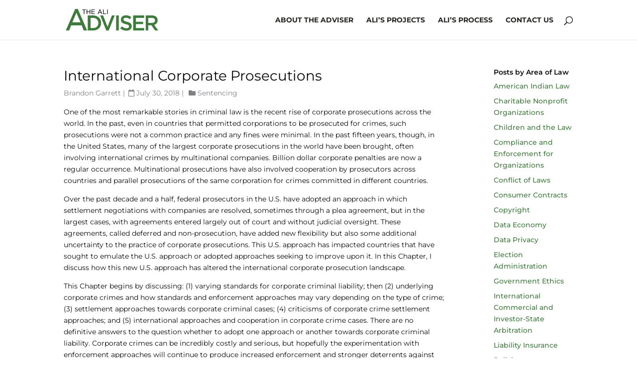

--- FILE ---
content_type: text/css
request_url: https://www.thealiadviser.org/wp-content/et-cache/global/et-divi-customizer-global.min.css?ver=1746555649
body_size: 3731
content:
body,.et_pb_column_1_2 .et_quote_content blockquote cite,.et_pb_column_1_2 .et_link_content a.et_link_main_url,.et_pb_column_1_3 .et_quote_content blockquote cite,.et_pb_column_3_8 .et_quote_content blockquote cite,.et_pb_column_1_4 .et_quote_content blockquote cite,.et_pb_blog_grid .et_quote_content blockquote cite,.et_pb_column_1_3 .et_link_content a.et_link_main_url,.et_pb_column_3_8 .et_link_content a.et_link_main_url,.et_pb_column_1_4 .et_link_content a.et_link_main_url,.et_pb_blog_grid .et_link_content a.et_link_main_url,body .et_pb_bg_layout_light .et_pb_post p,body .et_pb_bg_layout_dark .et_pb_post p{font-size:14px}.et_pb_slide_content,.et_pb_best_value{font-size:15px}body{color:#21231f}h1,h2,h3,h4,h5,h6{color:#21231f}body,.et_pb_column_1_2 .et_quote_content blockquote cite,.et_pb_column_1_2 .et_link_content a.et_link_main_url,.et_pb_column_1_3 .et_quote_content blockquote cite,.et_pb_column_3_8 .et_quote_content blockquote cite,.et_pb_column_1_4 .et_quote_content blockquote cite,.et_pb_blog_grid .et_quote_content blockquote cite,.et_pb_column_1_3 .et_link_content a.et_link_main_url,.et_pb_column_3_8 .et_link_content a.et_link_main_url,.et_pb_column_1_4 .et_link_content a.et_link_main_url,.et_pb_blog_grid .et_link_content a.et_link_main_url,body .et_pb_bg_layout_light .et_pb_post p,body .et_pb_bg_layout_dark .et_pb_post p{font-weight:400}.et_pb_slide_content,.et_pb_best_value{font-weight:400}#et_search_icon:hover,.mobile_menu_bar:before,.mobile_menu_bar:after,.et_toggle_slide_menu:after,.et-social-icon a:hover,.et_pb_sum,.et_pb_pricing li a,.et_pb_pricing_table_button,.et_overlay:before,.entry-summary p.price ins,.et_pb_member_social_links a:hover,.et_pb_widget li a:hover,.et_pb_filterable_portfolio .et_pb_portfolio_filters li a.active,.et_pb_filterable_portfolio .et_pb_portofolio_pagination ul li a.active,.et_pb_gallery .et_pb_gallery_pagination ul li a.active,.wp-pagenavi span.current,.wp-pagenavi a:hover,.nav-single a,.tagged_as a,.posted_in a{color:#3f7b3c}.et_pb_contact_submit,.et_password_protected_form .et_submit_button,.et_pb_bg_layout_light .et_pb_newsletter_button,.comment-reply-link,.form-submit .et_pb_button,.et_pb_bg_layout_light .et_pb_promo_button,.et_pb_bg_layout_light .et_pb_more_button,.et_pb_contact p input[type="checkbox"]:checked+label i:before,.et_pb_bg_layout_light.et_pb_module.et_pb_button{color:#3f7b3c}.footer-widget h4{color:#3f7b3c}.et-search-form,.nav li ul,.et_mobile_menu,.footer-widget li:before,.et_pb_pricing li:before,blockquote{border-color:#3f7b3c}.et_pb_counter_amount,.et_pb_featured_table .et_pb_pricing_heading,.et_quote_content,.et_link_content,.et_audio_content,.et_pb_post_slider.et_pb_bg_layout_dark,.et_slide_in_menu_container,.et_pb_contact p input[type="radio"]:checked+label i:before{background-color:#3f7b3c}.container,.et_pb_row,.et_pb_slider .et_pb_container,.et_pb_fullwidth_section .et_pb_title_container,.et_pb_fullwidth_section .et_pb_title_featured_container,.et_pb_fullwidth_header:not(.et_pb_fullscreen) .et_pb_fullwidth_header_container{max-width:1400px}.et_boxed_layout #page-container,.et_boxed_layout.et_non_fixed_nav.et_transparent_nav #page-container #top-header,.et_boxed_layout.et_non_fixed_nav.et_transparent_nav #page-container #main-header,.et_fixed_nav.et_boxed_layout #page-container #top-header,.et_fixed_nav.et_boxed_layout #page-container #main-header,.et_boxed_layout #page-container .container,.et_boxed_layout #page-container .et_pb_row{max-width:1560px}a{color:#3f7b3c}.et_secondary_nav_enabled #page-container #top-header{background-color:#3f7b3c!important}#et-secondary-nav li ul{background-color:#3f7b3c}.et_header_style_centered .mobile_nav .select_page,.et_header_style_split .mobile_nav .select_page,.et_nav_text_color_light #top-menu>li>a,.et_nav_text_color_dark #top-menu>li>a,#top-menu a,.et_mobile_menu li a,.et_nav_text_color_light .et_mobile_menu li a,.et_nav_text_color_dark .et_mobile_menu li a,#et_search_icon:before,.et_search_form_container input,span.et_close_search_field:after,#et-top-navigation .et-cart-info{color:#21231f}.et_search_form_container input::-moz-placeholder{color:#21231f}.et_search_form_container input::-webkit-input-placeholder{color:#21231f}.et_search_form_container input:-ms-input-placeholder{color:#21231f}#top-menu li a,.et_search_form_container input{font-weight:bold;font-style:normal;text-transform:uppercase;text-decoration:none}.et_search_form_container input::-moz-placeholder{font-weight:bold;font-style:normal;text-transform:uppercase;text-decoration:none}.et_search_form_container input::-webkit-input-placeholder{font-weight:bold;font-style:normal;text-transform:uppercase;text-decoration:none}.et_search_form_container input:-ms-input-placeholder{font-weight:bold;font-style:normal;text-transform:uppercase;text-decoration:none}#top-menu li.current-menu-ancestor>a,#top-menu li.current-menu-item>a,#top-menu li.current_page_item>a{color:#3f7b3c}#main-footer{background-color:#ffffff}#main-footer .footer-widget h4,#main-footer .widget_block h1,#main-footer .widget_block h2,#main-footer .widget_block h3,#main-footer .widget_block h4,#main-footer .widget_block h5,#main-footer .widget_block h6{color:#3f7b3c}.footer-widget li:before{border-color:#3f7b3c}#et-footer-nav{background-color:#ffffff}.bottom-nav,.bottom-nav a,.bottom-nav li.current-menu-item a{color:#000000}#et-footer-nav .bottom-nav li.current-menu-item a{color:#000000}#footer-bottom{background-color:#ffffff}body .et_pb_button{font-size:14px;background-color:#3f7b3c;border-color:#3f7b3c;border-radius:0px}body.et_pb_button_helper_class .et_pb_button,body.et_pb_button_helper_class .et_pb_module.et_pb_button{color:#ffffff}body .et_pb_button:after{font-size:22.4px}body .et_pb_bg_layout_light.et_pb_button:hover,body .et_pb_bg_layout_light .et_pb_button:hover,body .et_pb_button:hover{color:#ffffff!important;background-color:#3f7b3c;border-color:#3f7b3c!important}@media only screen and (min-width:981px){.et_pb_section{padding:0% 0}.et_pb_fullwidth_section{padding:0}.et_pb_row{padding:0% 0}#main-footer .footer-widget h4,#main-footer .widget_block h1,#main-footer .widget_block h2,#main-footer .widget_block h3,#main-footer .widget_block h4,#main-footer .widget_block h5,#main-footer .widget_block h6{font-size:13px}.et_fixed_nav #page-container .et-fixed-header#top-header{background-color:#3f7b3c!important}.et_fixed_nav #page-container .et-fixed-header#top-header #et-secondary-nav li ul{background-color:#3f7b3c}.et-fixed-header #top-menu a,.et-fixed-header #et_search_icon:before,.et-fixed-header #et_top_search .et-search-form input,.et-fixed-header .et_search_form_container input,.et-fixed-header .et_close_search_field:after,.et-fixed-header #et-top-navigation .et-cart-info{color:#21231f!important}.et-fixed-header .et_search_form_container input::-moz-placeholder{color:#21231f!important}.et-fixed-header .et_search_form_container input::-webkit-input-placeholder{color:#21231f!important}.et-fixed-header .et_search_form_container input:-ms-input-placeholder{color:#21231f!important}.et-fixed-header #top-menu li.current-menu-ancestor>a,.et-fixed-header #top-menu li.current-menu-item>a,.et-fixed-header #top-menu li.current_page_item>a{color:#3f7b3c!important}}@media only screen and (min-width:1750px){.et_pb_row{padding:0px 0}.et_pb_section{padding:0px 0}.single.et_pb_pagebuilder_layout.et_full_width_page .et_post_meta_wrapper{padding-top:0px}.et_pb_fullwidth_section{padding:0}}h1,h1.et_pb_contact_main_title,.et_pb_title_container h1{font-size:36px}h2,.product .related h2,.et_pb_column_1_2 .et_quote_content blockquote p{font-size:30px}h3{font-size:26px}h4,.et_pb_circle_counter h3,.et_pb_number_counter h3,.et_pb_column_1_3 .et_pb_post h2,.et_pb_column_1_4 .et_pb_post h2,.et_pb_blog_grid h2,.et_pb_column_1_3 .et_quote_content blockquote p,.et_pb_column_3_8 .et_quote_content blockquote p,.et_pb_column_1_4 .et_quote_content blockquote p,.et_pb_blog_grid .et_quote_content blockquote p,.et_pb_column_1_3 .et_link_content h2,.et_pb_column_3_8 .et_link_content h2,.et_pb_column_1_4 .et_link_content h2,.et_pb_blog_grid .et_link_content h2,.et_pb_column_1_3 .et_audio_content h2,.et_pb_column_3_8 .et_audio_content h2,.et_pb_column_1_4 .et_audio_content h2,.et_pb_blog_grid .et_audio_content h2,.et_pb_column_3_8 .et_pb_audio_module_content h2,.et_pb_column_1_3 .et_pb_audio_module_content h2,.et_pb_gallery_grid .et_pb_gallery_item h3,.et_pb_portfolio_grid .et_pb_portfolio_item h2,.et_pb_filterable_portfolio_grid .et_pb_portfolio_item h2{font-size:21px}h5{font-size:19px}h6{font-size:16px}.et_pb_slide_description .et_pb_slide_title{font-size:55px}.et_pb_gallery_grid .et_pb_gallery_item h3,.et_pb_portfolio_grid .et_pb_portfolio_item h2,.et_pb_filterable_portfolio_grid .et_pb_portfolio_item h2,.et_pb_column_1_4 .et_pb_audio_module_content h2{font-size:19px}@media only screen and (max-width:980px){h1{font-size:24px}h2,.product .related h2,.et_pb_column_1_2 .et_quote_content blockquote p{font-size:20px}h3{font-size:17px}h4,.et_pb_circle_counter h3,.et_pb_number_counter h3,.et_pb_column_1_3 .et_pb_post h2,.et_pb_column_1_4 .et_pb_post h2,.et_pb_blog_grid h2,.et_pb_column_1_3 .et_quote_content blockquote p,.et_pb_column_3_8 .et_quote_content blockquote p,.et_pb_column_1_4 .et_quote_content blockquote p,.et_pb_blog_grid .et_quote_content blockquote p,.et_pb_column_1_3 .et_link_content h2,.et_pb_column_3_8 .et_link_content h2,.et_pb_column_1_4 .et_link_content h2,.et_pb_blog_grid .et_link_content h2,.et_pb_column_1_3 .et_audio_content h2,.et_pb_column_3_8 .et_audio_content h2,.et_pb_column_1_4 .et_audio_content h2,.et_pb_blog_grid .et_audio_content h2,.et_pb_column_3_8 .et_pb_audio_module_content h2,.et_pb_column_1_3 .et_pb_audio_module_content h2,.et_pb_gallery_grid .et_pb_gallery_item h3,.et_pb_portfolio_grid .et_pb_portfolio_item h2,.et_pb_filterable_portfolio_grid .et_pb_portfolio_item h2{font-size:14px}.et_pb_slider.et_pb_module .et_pb_slides .et_pb_slide_description .et_pb_slide_title{font-size:36px}.et_pb_gallery_grid .et_pb_gallery_item h3,.et_pb_portfolio_grid .et_pb_portfolio_item h2,.et_pb_filterable_portfolio_grid .et_pb_portfolio_item h2,.et_pb_column_1_4 .et_pb_audio_module_content h2{font-size:12px}h5{font-size:12px}h6{font-size:11px}.et_pb_section{padding:0px 0}.et_pb_section.et_pb_fullwidth_section{padding:0}.et_pb_row,.et_pb_column .et_pb_row_inner{padding:0px 0}}	h1,h2,h3,h4,h5,h6{font-family:'Montserrat',Helvetica,Arial,Lucida,sans-serif}body,input,textarea,select{font-family:'Montserrat',Helvetica,Arial,Lucida,sans-serif}.mce-panel .mce-stack-layout-item.mce-first{position:sticky!important;top:-60px}.et-fb-modal--expanded .mce-panel .mce-stack-layout-item.mce-first{top:-24px!important}#a2a_share_save_widget-2{margin-bottom:0!important}@media (min-width:981px){.dt-4-columns-blog .et_pb_salvattore_content[data-columns]::before{content:'4 .column.size-1of4'!important}.dt-4-columns-blog .column.size-1of4{width:24%!important;margin-right:1%}.dt-4-columns-blog .et_pb_post{margin-bottom:11px}}ul.list-inline{padding-left:0}ul.list-inline li{display:inline;padding-right:24px;padding-left:0}ul.footer-list{padding-left:0}ul.footer-list li{list-style-type:none}ul.footer-list li a{color:#171F24}.list-social{padding:0!important}ul.list-social li{display:inline-block;vertical-align:middle;padding-right:1em}.et_pb_post .entry-title a:hover,.et_pb_post h2 a:hover{color:#3F7B3C!important}.et_pb_blog_0 .et_pb_post .entry-title a:hover{color:#3F7B3C!important}.project-description p,.toggle-list,.hugg-toggle p{font-size:16px}.pa-accordion ul li,.pa-accordion p{font-size:16px}.pa-accordion ul,.hugg-toggle ul{padding-top:12px;padding-bottom:12px;padding-left:52px}.hugg-ul{padding-left:52px;padding-bottom:12px}.hugg-tab{padding-left:52px;display:block}.et_pb_toggle_title:before{color:#3F7B3C!important}a{word-break:break-word}h1,h2,h3,h4,h5,h6{color:#090909}p,.home p,.et_pb_bg_layout_light .et_pb_post p{font-weight:400;font-size:14px;color:#090909}h1,.home h2{font-weight:400;font-size:28px;text-transform:none}h2,h4,.et_pb_column_1_3 h2,.et_pb_column_1_4 h2{font-weight:600;font-size:14px}.page-id-508 h3{margin-top:15px}#archive-post-listing h2,.home h2,.tag h2{margin-top:0}small,sup{font-size:11px}#nav_menu-3,nav_menu-4{margin-bottom:0}#top-menu li.current-menu-item>a{color:#3F7B3C}#page-container{overflow:hidden}#main-content .container:before{height:1%;width:0px;background-color:transparent}#main-content{background-color:#ffffff!important}#main-content .container{padding-top:25px}#left-area ol.lower-alpha{list-style-type:lower-alpha;list-style-position:outside;margin-left:30px}#left-area ol.simple{list-style-position:outside;margin-left:30px}#sidebarHome a,#sidebar a,#menu-projects-container li a{color:#3F7B3C}#sidebarHome a:hover,#sidebar a:hover,.menu-projects-container li a:hover{color:#3F7B3C}#sidebarHome a:hover,#sidebar a:hover,.menu-projects-container li a:link{font-weight:500}#sidebarHome a:hover,#sidebar a:hover,.menu-projects-container li a:hover{font-weight:700}div#text-7{padding:10px;background-color:#fff}div#text-7 p{padding:25px;text-transform:uppercase;font-weight:700;font-size:17px}#sidebarHome .widgettitle{text-transform:none}.archive-custom h3{text-transform:uppercase;margin-top:10px;margin-bottom:10px}.archive-custom .et_pb_team_member_description h4{font-size:14px}.archive-custom .et_pb_team_member_description{margin-top:12px}.archive-custom{background-color:#ffffff;padding:0;margin-bottom:30px}.home .et_pb_post{margin-top:0;margin-bottom:0;padding-bottom:30px;padding-top:0;padding-left:0;padding-right:30px}#author-archive .et_pb_post{margin-bottom:24px}.et_pb_team_member_description h4,.et_pb_member_position{text-transform:uppercase}.et_pb_team_member_description h4{font-weight:500;font-size:17px}.et_pb_member_position{font-size:12px;color:#7f8084}.et_pb_sidebar_0 h4{font-size:14px}div.et_pb_team_member_description{padding-bottom:25px}.et_pb_team_member_description{display:block}a.more-link{color:#ffffff}#projectList h2{font-size:12px;padding:20px 20px 0 0;margin:0;line-height:17px}#projectList .et_pb_column{background-color:#ffffff}.tagcloud a{color:#3F7B3C;text-transform:uppercase;font-size:10px!important}.widget_tag_cloud{background:#ffffff;padding:25px}.widget_nav_menu{padding-bottom:0}.et_pb_widget_area_left{border:none}.home et_pb_section .et_pb_widget a,.et_pb_widget a{color:#3F7B3C!important}#ali-menu-footer ul li .et_pb_widget a{color:#ffffff!important}.wp-pagenavi{color:#171F24;text-align:left;border-top:none;padding-top:24px}div.wp-pagenavi .current{color:#ffffff!important;background:#3F7B3C;padding:6px 11px;margin-right:10px;margin-bottom:15px;border:1px solid #D2DBC0;display:inline-block}.wp-pagenavi a{color:#171F24;background:#F0F4EC;padding:6px 11px;margin-right:10px;margin-bottom:15px;border:1px solid #D2DBC0;display:inline-block}.wp-pagenavi .extend{margin-right:10px}.wp-pagenavi a:hover{color:#171F24}.et_post_meta_wrapper{margin-bottom:0px;padding:0;background-color:#ffffff}p.post-meta span.author.vcard span.coauth,p.post-meta span.coauth,p.post-meta a{display:inline-block}span.author.vcard a{padding-left:0!important;text-decoration:none}.et_pb_post .post-meta{margin-bottom:0px}.post-meta a{color:#7f8084!important;font-size:14px}.post-meta a:hover{color:#3F7B3C!important;font-weight:500}.post-meta{color:#7f8084!important}.post-meta a{padding-left:0}span.coauth{display:none}.et_pb_post .post-meta{color:#7f8084}.coauth,.published{padding-right:3px}.fa-calendar-o,.fa-folder{padding-left:3px}#postarchivePage{padding-top:58px}#postarchivePage .post-meta{font-size:14px;line-height:normal}#postarchivePage .et_pb_post{margin-bottom:25px}#postarchivePage .et_pb_column_0{background-color:transparent;padding-top:0;padding-left:0}.nav-single a{color:#3F7B3C}.nav-single a:hover{color:#3F7B3C}.adviserPost,.postNoMarginTop{margin-top:0px}.et_pb_post .post-meta{margin-bottom:0px}#left-area .post-meta{font-size:14px;color:#808285}.thePost{padding:0}#comment-wrap{padding:0px}#text-2,#text-6,#nav_menu-4{background-color:#ffffff;padding:25px}p.form-submit{float:left}#authorSection .et_pb_row{margin:0!important;width:100%;border-top:1px solid #CFD4D7}#authorSection .et_pb_row_2{width:100%!important}.et_pb_team_member_description h4,.et_pb_member_position{text-transform:none!important}.et_pb_member_position{font-size:14px}h4{text-transform:none!important}.et_pb_comments_module .et_pb_button{text-transform:none}div#text-3{display:block;float:left;clear:left;margin-top:0;padding-top:0}div#text-3 h4{color:#ffffff;padding-top:0;margin-top:0}ul#ali-social li{display:inline-block}span.continue{display:inline-block;color:#ffffff;background:#b5985a;border:2px solid #b5985a;border-radius:3px;font-size:inherit;text-transform:uppercase;padding:6px 14px;margin:0 5px 8px 0}span.continue:hover,#mc_embed_signup .button:hover{background:#9c823b;border:2px solid #9c823b}#mc_embed_signup .button{display:inline-block;color:#ffffff;background:#b5985a;border:2px solid #b5985a;border-radius:3px;text-transform:uppercase;font-weight:400;font-size:14px;font-family:"Gotham A","Gotham B"}.et_pb_pagebuilder_layout.single-post #page-container .et_pb_with_background .et_pb_row{width:100%}.calloutR{display:block;width:25%;float:right;margin-left:20px}.calloutR ul{padding:0;margin:5px 5px 5px 20px;line-height:normal}.calloutR ul li{margin-bottom:8px}.calloutR .et-box-content,.calloutL .et-box-content{padding:10px;margin:0}.calloutL{display:block;width:25%;float:left;margin-right:20px}.calloutL h4,.calloutR h4{margin-bottom:0;padding-bottom:0}.calloutW .et-box-content{padding:25px}#mc_embed_signup form{margin:10px 0;padding:0}#mc_embed_signup input.email{width:90%}#archive-post-listing article,.tag article{background-color:#ffffff;padding:0;margin-bottom:30px}.hasChapters .heading-more{text-transform:uppercase}#footnoteWrapper{margin-left:30px;margin-right:30px}sup.footnote_plugin_tooltip_text{color:#3F7B3C;font-weight:300}.insideFeature h2{color:#3F7B3C!important;font-size:28px;text-transform:none}.smallcaps{font-variant:small-caps}.blackltr-section{padding-top:1em}p.blackltr-indent{text-indent:2em}.blackltr-section p{text-indent:2em;line-height:inherit;padding:inherit}.blackltr-section h3{font-size:14px;font-weight:700;text-transform:none;text-indent:none;line-height:inherit;padding-top:0;padding-bottom:0}.blackltr-section dl{margin:0;padding-bottom:1em;font-weight:700}.blackltr-section dt{padding-bottom:1em;font-weight:700}.blackltr-section dd{font-weight:700;padding-bottom:8px;line-height:1.7em;text-indent:2em}ul.no-marker li{list-style-type:none}.blackltr-section ul.no-marker{padding-bottom:0!important}.crossreff-section{padding-top:1em}.crossreff-section dl{margin:0;padding-bottom:1em;font-weight:normal}.crossreff-section dt{padding-bottom:1em;font-weight:700}.crossreff-section dd{font-weight:normal;padding-bottom:8px;line-height:1.7em;text-indent:2em}#alifootnotes ol li{padding-bottom:10px;padding-top:8px;border-bottom:1px solid #eee;font-size:13px;line-height:1.5em}.alichart{-webkit-column-count:2;-moz-column-count:2;column-count:2}.simplequote{font-style:italic;font-weight:normal;margin:0 3em;border-left:none;display:block;margin-block-start:1em;margin-block-end:1em;margin-inline-start:40px;margin-inline-end:40px}blockquote.simplequote p{padding-bottom:1em}.mobile_menu_bar:before,.mobile_menu_bar:after{color:#3F7B3C}@media (min-width:981px){.et_right_sidebar #sidebar{padding-left:96px}#main-content .et_pb_row{padding-left:0!important}}@media all and (max-width:767px){.home .et_pb_post{padding:0}.et_pb_section{padding:0}.et_pb_text_0{padding:0}}.info-blurb ul{padding:0 42px}

--- FILE ---
content_type: text/plain
request_url: https://www.google-analytics.com/j/collect?v=1&_v=j102&a=290093384&t=pageview&_s=1&dl=https%3A%2F%2Fwww.thealiadviser.org%2Fsentencing%2Finternational-corporate-prosecutions%2F&ul=en-us%40posix&dt=International%20Corporate%20Prosecutions%20-%20The%20ALI%20Adviser&sr=1280x720&vp=1280x720&_u=IEBAAEABAAAAACAAI~&jid=29488092&gjid=1844227322&cid=1219101495.1763050333&tid=UA-59088973-4&_gid=2110973700.1763050333&_r=1&_slc=1&z=1480829036
body_size: -452
content:
2,cG-4MW5J1KFFR